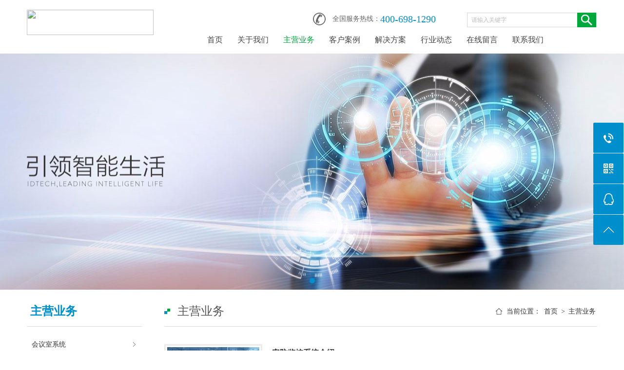

--- FILE ---
content_type: text/html; charset=utf-8
request_url: https://www.xczy06.com/index.php?m=home&c=Lists&a=index&tid=35
body_size: 4102
content:
<!DOCTYPE html PUBLIC "-//W3C//DTD XHTML 1.0 Transitional//EN" "http://www.w3.org/TR/xhtml1/DTD/xhtml1-transitional.dtd">
<html xmlns="http://www.w3.org/1999/xhtml">
<head>
<meta http-equiv="Content-Type" content="text/html; charset=utf-8" />
<meta name="renderer" content="webkit">
<meta http-equiv="X-UA-Compatible" content="IE=edge"/>
<title>主营业务_信诚众业(北京）智能科技有限公司</title>
<meta name="description" content="" />
<meta name="keywords" content="" />
<link href="/favicon.ico" rel="shortcut icon" type="image/x-icon" />
<meta name="viewport" content="width=1330">
<link href="/template/pc/skin/css/style.css" rel="stylesheet">
<link href="/template/pc/skin/css/common.css" rel="stylesheet">
<!--[if lte IE 8]>
<script src="/template/pc/skin/js/html5.js"  type="text/javascript"></script>
<![endif]-->
<!--[if lte IE 9]>
<link rel="stylesheet" href="/template/pc/skin/css/css.css"  />
<![endif]-->
<script src="/template/pc/skin/js/jquery.js"></script>
<script src="/template/pc/skin/js/jquery.superslide.2.1.1.js"></script>
<script src="/template/pc/skin/js/common.js"></script>
</head>
<body>
<!--页头开始-->
<header class="clearfix">
  <div class="header_right">
    <div class="h_top">
      <div class="h_phone"><i>全国服务热线：</i><em>400-698-1290</em> 
        
        <!--搜索栏开始-->
        <div class="h_search">
                  <form method="get" action="/index.php?m=home&c=Search&a=lists">
         <input type="hidden" name="m" value="home" /><input type="hidden" name="c" value="Search" /><input type="hidden" name="a" value="lists" />            <input type="text" name="keywords" value="请输入关键字" onfocus="if(this.value==defaultValue)this.value=''" onblur="if(this.value=='')this.value=defaultValue">
            <input type="submit" value="">
          </form>
                  </div>
        <!--搜索栏结束--> 
      </div>
    </div>
    
    <!--导航开始-->
    <ul id="nav">
      <li><a class="" href="https://www.xczy06.com/">首页</a></li>
            <li><a class="" href="/index.php?m=home&c=Lists&a=index&tid=1">关于我们</a>         <div class="common-nav2"> <i></i>
          <div class="common-nav2_in">             <div><a href="/index.php?m=home&c=Lists&a=index&tid=46">资质荣誉</a></div>
             </div>
        </div>
         </li>
            <li><a class="on" href="/index.php?m=home&c=Lists&a=index&tid=35">主营业务</a>         <div class="common-nav2"> <i></i>
          <div class="common-nav2_in">             <div><a href="/index.php?m=home&c=Lists&a=index&tid=39">会议室系统</a></div>
                        <div><a href="/index.php?m=home&c=Lists&a=index&tid=40">安全防范系统</a></div>
                        <div><a href="/index.php?m=home&c=Lists&a=index&tid=41">无线覆盖系统</a></div>
                        <div><a href="/index.php?m=home&c=Lists&a=index&tid=42">监控系统</a></div>
                        <div><a href="/index.php?m=home&c=Lists&a=index&tid=43">智能化弱电系统</a></div>
             </div>
        </div>
         </li>
            <li><a class="" href="/index.php?m=home&c=Lists&a=index&tid=36">客户案例</a>  </li>
            <li><a class="" href="/index.php?m=home&c=Lists&a=index&tid=38">解决方案</a>  </li>
            <li><a class="" href="/index.php?m=home&c=Lists&a=index&tid=44">行业动态</a>  </li>
            <li><a class="" href="/index.php?m=home&c=Lists&a=index&tid=6">在线留言</a>  </li>
            <li><a class="" href="/index.php?m=home&c=Lists&a=index&tid=37">联系我们</a>  </li>
          </ul>
    <!--导航结束--> 
  </div>
  <div class="logo"><a href="https://www.xczy06.com/" title="信诚众业(北京）智能科技有限公司"> <img src="" width="260px" height="52px"/></a></div>
</header>
<!--页头结束--> 

<!--幻灯片大图开始-->
<div class="banner1">
  <div id="slideBox" class="slideBox">
    <div class="bd">
      <ul>
                <li style="background: url(/public/upload/other/2018/06/14/b38fc6231079380de658a3e66b01bcaf.jpg) center center no-repeat;"><a href="https://www.xczy365.com"><img src="/template/pc/skin/images/no.gif"/></a></li>
              </ul>
    </div>
    <div class="hd">
      <ul>
                <li></li>
              </ul>
    </div>
    <a href="javascript:void(0)" class="prev"></a> <a href="javascript:void(0)" class="next"></a> </div>
  <script src="/template/pc/skin/js/banner.js"></script> 
</div>
<!--幻灯片大图结束-->
<div class="main"> <!--栏目分类开始-->
<div class="sidebar">
  <h4>主营业务</h4>
  <div class="sideMenu">     <h3 class=""><a href="/index.php?m=home&c=Lists&a=index&tid=39">会议室系统</a></h3>
        <h3 class=""><a href="/index.php?m=home&c=Lists&a=index&tid=40">安全防范系统</a></h3>
        <h3 class=""><a href="/index.php?m=home&c=Lists&a=index&tid=41">无线覆盖系统</a></h3>
        <h3 class=""><a href="/index.php?m=home&c=Lists&a=index&tid=42">监控系统</a></h3>
        <h3 class=""><a href="/index.php?m=home&c=Lists&a=index&tid=43">智能化弱电系统</a></h3>
     </div>
</div>
 
<!--栏目分类结束-->
  <div class="mainright">
    <div class="location"><span>当前位置： <a href='/' class='crumb'>首页</a> &gt; <a href='/index.php?m=home&c=Lists&a=index&tid=35'>主营业务</a></span><i>主营业务 </i></div>
    <!--图文列表开始-->
    <div class="list_tuwen">       <dl>
        <dt><a href="/index.php?m=home&c=View&a=index&aid=88" title="安防监控系统介绍"><img src="/uploads/allimg/20240711/2-240G1143216410.png" alt="安防监控系统介绍"></a></dt>
        <dd>
          <h5><span>2024-07-11</span><a href="/index.php?m=home&c=View&a=index&aid=88" title="安防监控系统介绍" >安防监控系统介绍</a></h5>
          <p>安防监控系统可以广泛应用于多个领域，‌包括但不限于商业领域、‌交通领域、‌教育领域、‌住宅小区、‌工业领域、‌企业安全、‌智能家居安防、‌住宅安全、‌商业安全、‌工业安全、‌交通安全、‌教育安全等。‌...</p>
          <a href="/index.php?m=home&c=View&a=index&aid=88" title="安防监控系统介绍"></a></dd>
      </dl>
            <dl>
        <dt><a href="/index.php?m=home&c=View&a=index&aid=86" title="无线覆盖简介"><img src="/uploads/allimg/20240711/2-240G11205113A.png" alt="无线覆盖简介"></a></dt>
        <dd>
          <h5><span>2024-07-11</span><a href="/index.php?m=home&c=View&a=index&aid=86" title="无线覆盖简介" >无线覆盖简介</a></h5>
          <p>无线覆盖是指通过无线技术（‌如Wi-Fi）‌实现的网络信号覆盖范围，‌确保用户能够在一定区域内无需物理线缆连接即可访问互联网或其他网络资源。‌无线覆盖的实现和效果受到多种因素的影响，‌包括无线路由器的...</p>
          <a href="/index.php?m=home&c=View&a=index&aid=86" title="无线覆盖简介"></a></dd>
      </dl>
            <dl>
        <dt><a href="/index.php?m=home&c=View&a=index&aid=85" title="智能化弱电系统简介"><img src="/uploads/allimg/20240710/2-240G01Q241928.jpg" alt="智能化弱电系统简介"></a></dt>
        <dd>
          <h5><span>2024-07-11</span><a href="/index.php?m=home&c=View&a=index&aid=85" title="智能化弱电系统简介" >智能化弱电系统简介</a></h5>
          <p>智能化弱电系统是一个综合性的系统，‌旨在通过集成多种子系统来提高建筑物的智能化水平，‌从而提供一个安全、‌高效、‌舒适、‌便利的建筑环境。‌这些系统包括但不限于综合布线系统、‌安防系统、‌楼宇自动化系...</p>
          <a href="/index.php?m=home&c=View&a=index&aid=85" title="智能化弱电系统简介"></a></dd>
      </dl>
            <dl>
        <dt><a href="/index.php?m=home&c=View&a=index&aid=84" title="门禁管理系统简介"><img src="/uploads/allimg/20240710/2-240G01G614646.jpeg" alt="门禁管理系统简介"></a></dt>
        <dd>
          <h5><span>2024-07-10</span><a href="/index.php?m=home&c=View&a=index&aid=84" title="门禁管理系统简介" >门禁管理系统简介</a></h5>
          <p>门禁管理系统可以控制人员的出入，还可以控制人员在楼内及敏感区域的行为并准确记录和统计管理数据的数字化出入控制系统。它主要解决了企事业单位、学校、社区、办公室等重要场所的安全问题。在楼门口、电梯等处安装...</p>
          <a href="/index.php?m=home&c=View&a=index&aid=84" title="门禁管理系统简介"></a></dd>
      </dl>
            <dl>
        <dt><a href="/index.php?m=home&c=View&a=index&aid=83" title="智能会议系统简介"><img src="/uploads/allimg/20240710/2-240G0155544X4.jpg" alt="智能会议系统简介"></a></dt>
        <dd>
          <h5><span>2024-07-10</span><a href="/index.php?m=home&c=View&a=index&aid=83" title="智能会议系统简介" >智能会议系统简介</a></h5>
          <p>智能会议系统是一个集成了现代信息技术和设备控制的综合性系统，‌旨在提高会议的效率和质量。‌它通过高质量的音频信号、‌高清晰度的视频动态画面及图像实物资料、‌准确无误的数据表达以及实用高效的控制系统，‌...</p>
          <a href="/index.php?m=home&c=View&a=index&aid=83" title="智能会议系统简介"></a></dd>
      </dl>
       
      
      <!--分页样式-->
      
      <div class="pglist"> <ul class="tcdPageCode"><li><a>首页</a></li> <li><a>上一页</a></li> <li><a class="hover">1</a></li><li><a href="/index.php?m=home&amp;c=Lists&amp;a=index&amp;tid=35&amp;page=2" data-ey_fc35fdc="html" data-tmp="1">2</a></li><li><a href="/index.php?m=home&amp;c=Lists&amp;a=index&amp;tid=35&amp;page=3" data-ey_fc35fdc="html" data-tmp="1">3</a></li> <li><a href="/index.php?m=home&amp;c=Lists&amp;a=index&amp;tid=35&amp;page=2" data-ey_fc35fdc="html" data-tmp="1">下一页</a></li> <li><a href="/index.php?m=home&amp;c=Lists&amp;a=index&amp;tid=35&amp;page=3" data-ey_fc35fdc="html" data-tmp="1">末页</a></li></ul></div>
    </div>
    <!--图文列表结束--> 
  </div>
</div>
<!--页尾开始-->
<div class="foot">
  <div class="fmain"> 
    <!--友情链接开始-->
    <div class="bottomnav"> <a href="https://www.xczy06.com/" >网站首页</a>  <a href="/index.php?m=home&c=Lists&a=index&tid=1">关于我们</a>  <a href="/index.php?m=home&c=Lists&a=index&tid=35">主营业务</a>  <a href="/index.php?m=home&c=Lists&a=index&tid=36">客户案例</a>  <a href="/index.php?m=home&c=Lists&a=index&tid=38">解决方案</a>  <a href="/index.php?m=home&c=Lists&a=index&tid=44">行业动态</a>  <a href="/index.php?m=home&c=Lists&a=index&tid=6">在线留言</a>  <a href="/index.php?m=home&c=Lists&a=index&tid=37">联系我们</a>  </div>
    <!--友情链接结束-->
    <div class="bootTxt">
      <div class="booleft">地址：北京市朝阳区外馆斜街3号北京交通宾馆四层　　电话：400-698-1290　　手机：13391888701 <br />
        Copyright © 2006-2024 信诚众业（北京）智能科技有限公司版权所有　　ICP备案编号：<a href="https://beian.miit.gov.cn/" rel="nofollow" target="_blank">京ICP备09096604-4号</a>　　</div>
      <!--分享代码-->
      <div class="share">
        <div class="bdsharebuttonbox"><a href="#" class="bds_more" data-cmd="more"></a><a href="#" class="bds_qzone" data-cmd="qzone" title="分享到QQ空间"></a><a href="#" class="bds_tsina" data-cmd="tsina" title="分享到新浪微博"></a><a href="#" class="bds_tqq" data-cmd="tqq" title="分享到腾讯微博"></a><a href="#" class="bds_renren" data-cmd="renren" title="分享到人人网"></a><a href="#" class="bds_weixin" data-cmd="weixin" title="分享到微信"></a></div>
        <script>
	window._bd_share_config = {
		share : [{
			"bdSize" : 16
		}],
	}
	with(document)0[(getElementsByTagName('head')[0]||body).appendChild(createElement('script')).src='http://bdimg.share.baidu.com/static/api/js/share.js?cdnversion='+~(-new Date()/36e5)];
</script> 
      </div>
      <!--分享代码--> 
    </div>
  </div>
</div>
<!--页尾结束--> 

<!--浮动工具开始-->
<div class="c-tools">
  <ul>
    <li class="tel-ico"><span>电话：400-698-1290<br>
      手机：13391888701</span></li>
    <li class="ewm-ico"><span class="ewmPic"> <img src="/public/upload/system/2018/06/14/7f9ad35fbe5ad5b8ccc024e1ea247fdd.jpg"/></span></li>
    <li class="qq-ico"><a href="http://wpa.qq.com/msgrd?v=3&amp;uin=&amp;site=qq&amp;menu=yes"><span>QQ：</span></a></li>
    <li class="top-ico"></li>
  </ul>
</div>
<!--浮动工具结束--> 
<script src="/template/pc/skin/js/search.js"></script> 
<!-- 应用插件标签 start --> 
  
<!-- 应用插件标签 end --> 
<!-- 网站第三方代码 start --> 
 
<!-- 网站第三方代码 end -->
</body>
</html>

--- FILE ---
content_type: text/css
request_url: https://www.xczy06.com/template/pc/skin/css/style.css
body_size: 4250
content:
/* eyoucms.com 易优CMS -- 好用,免费,安全 */
@charset "UTF-8";
* {
	margin: 0;
	padding: 0;
}
html {
	font-family: "Microsoft YaHei";
	-ms-text-size-adjust: 100%;
	-webkit-text-size-adjust: 100%;
}
body {
	color: #333;
	margin: 0 auto;
	font-size: 12px;
	line-height: 24px;
}
ol, ul, li {
	list-style: none;
}
img {
	border: none;
	vertical-align: top;
	max-width: 100%;
}
a {
	color: #333;
	text-decoration: none;
	outline: none;
	-webkit-transition: all 0.3s linear;
	transition: all 0.3s linear;
}
a:hover {
	color: #008fcd;
}
button, input, select, textarea {
	font-size: 100%;
	font-family: tahoma;
	margin: 0;
	outline: 0 none;
	vertical-align: baseline;
*vertical-align: middle;
	border: none;
}
/*去除ipad，iphone按钮的默认样式*/
input {
	-webkit-appearance: none;
	outline: none;
	border-radius: 0; /*去除input默认样式*/
}
input:focus, textarea:focus {
	outline: none;
}
input:focus {
	-webkit-tap-highlight-color: transparent;
	-webkit-user-modify: read-write-plaintext-only; /*去除高光样式*/
}
input[type="button"], input[type="submit"], input[type="reset"] {
	-webkit-appearance: none;
}
textarea {
	-webkit-appearance: none;
}
h1, h2, h3, h4, h5, h6 {
	font-weight: normal;
}
.clearfix:before, .clearfix:after {
	content: '';
	display: table;
}
.clearfix:after {
	clear: both;
}
.clearfix {
*zoom: 1;
}
.none {
	display: none;
}
em, i {
	font-style: normal;
}
b {
	font-weight: normal;
}
.header {
	background: #fff;
}
header {
	width: 1170px;
	height: 110px;
	margin: auto;
}
header .logo {
	float: left;
	margin: 20px 0 0;
}
header .logo p {
	color: #222;
	font-size: 14px;
	text-align: right;
	margin: 8px 0 7px;
	font-weight: bold;
}
header .header_right {
	float: right;
	width: 840px;
}
header .header_right .h_top {
	margin: 26px 0 0 0;
	float: right;
	height: 39px;
}
header .header_right .h_top .h_phone {
	background: url("../images/phone.png") no-repeat;
	padding-left: 40px;
	height: 26px;
	line-height: 26px;
}
header .header_right .h_top i {
	float: left;
	font-size: 14px;
	color: #666;
}
header .header_right .h_top em {
	float: left;
	color: #008fcd;
	font-size: 20px;
}
header .header_right .h_top em img {
	float: left;
}
header .header_right .h_top .h_search {
	float: left;
	margin-left: 64px;
	margin-right: 2px;
}
header .header_right .h_top .h_search input[type=text] {
	float: left;
	width: 207px;
	padding: 0 10px 0 8px;
	font-size: 12px;
	color: #bebdbd;
	border: 1px solid #d6d6d6;
	border-right: none;
	height: 28px;
	line-height: 28px;
	font-family: 'microsoft yahei';
}
header .header_right .h_top .h_search input[type=submit] {
	cursor: pointer;
	background: #00a83c url("../images/seatbtn.png") center center no-repeat;
	width: 39px;
	height: 30px;
}
header .header_right ul {
	float: right;
	margin: 5px 0 0 0;
	width: 815px;
}
header .header_right ul li {
	float: left;
	position: relative;
}
header .header_right ul a {
	position: relative;
	display: inline-block;
	margin: 0 15px;
	padding-bottom: 10px;
	font-size: 16px;
	color: #444;
}
header .header_right ul a:hover, header .header_right nav a.navaon {
	color: #008fcd;
}
header .header_right ul a:after, header .header_right nav a.navaon:after {
	-webkit-transition: all 0.3s linear;
	transition: all 0.3s linear;
	position: absolute;
	left: 50%;
	bottom: 0;
	margin-left: -10px;
	width: 0;
	height: 3px;
	background: #008fcd;
	content: '';
}
header .header_right ul a:hover:after, header .header_right nav a.navaon:after {
	width: 20px;
}
/*header */
.indexone {
	background: #f4f4f4;
	padding: 51px 0;
}
.indexone ul {
	width: 1170px;
	margin: 52px auto 0;
}
.indexone ul li {
	position: relative;
	float: left;
	width: 246px;
	height: 260px;
	margin-left: 62px;
	background: #fff;
}
.indexone ul li a.img {
	display: inline-block;
	overflow: hidden;
	width: 246px;
	height: 172px;
}
.indexone ul li a img {
	width: 100%;
	height: 100%;
	-webkit-transition: all 0.3s linear;
	transition: all 0.3s linear;
}
.indexone ul li span {
	display: block;
	width: 100%;
	text-align: center;
}
.indexone ul li span i {
	display: block;
	overflow: hidden;
	white-space: nowrap;
	text-overflow: ellipsis;
	width: 100%;
	line-height: 26px;
	margin-top: 5px;
	font-size: 18px;
}
.indexone ul li span em {
	display: block;
	overflow: hidden;
	color: #999;
	height: 48px;
	line-height: 23px;
	text-align: left;
	padding: 0 10px;
}
.indexone ul li:hover img {
	-webkit-transform: scale(1.05);
	-moz-transform: scale(1.05);
	-ms-transform: scale(1.05);
	-o-transform: scale(1.05);
	transform: scale(1.05);
}
.indexone ul li:after {
	-webkit-transition: all 0.3s linear;
	transition: all 0.3s linear;
	position: absolute;
	bottom: 0;
	left: 0;
	height: 2px;
	background: #008fcd;
	width: 0;
	content: '';
}
.indexone ul li:hover:after {
	width: 100%;
}
.indexone ul li:first-child {
	margin-left: 0;
}
.tit {
	width: 1170px;
	margin: auto;
	height: 65px;
}
.tit a {
	display: block;
}
.tit .proname {
	margin: 0 auto;
	text-align: center;
	color: #333;
	font-size: 32px;
	line-height: 32px;
	font-family: "Microsoft Yahei";
	font-weight: 300;
}
.tit .prona {
	background: url(../images/tit1.png) center center repeat-x;
	text-align: center;
	margin-top: 10px;
}
.tit .prona span {
	text-transform: uppercase;
	display: inline-block;
	text-align: center;
	font-family: "Microsoft YaHei";
	font-size: 20px;
	color: #333;
	line-height: 20px;
}
.titi {
	width: 1170px;
	margin: auto;
	height: 65px;
}
.titi a {
	display: block;
}
.titi .proname {
	margin: 0 auto;
	text-align: center;
	color: #fff;
	font-size: 32px;
	line-height: 32px;
	font-family: "Microsoft Yahei";
	font-weight: 300;
}
.titi .prona {
	/*background: url(../images/tit2.png) center center repeat-x;*/
	text-align: center;
	margin-top: 10px;
}
.titi .prona span {
	text-transform: uppercase;
	display: inline-block;
	text-align: center;
	font-family: "Microsoft YaHei";
	font-size: 20px;
	color: #fff;
	line-height: 20px;
}
/*indexone*/
.indextwo {
	margin: 51px auto;
}
.indextwobox {
	width: 1170px;
	margin: 24px auto;
	background: url("../images/dq.png") center 18px no-repeat;
}
.indextwobox dl {
	float: left;
	width: 382px;
	margin-top: 41px;
}
.indextwobox dl dt {
	float: left;
	width: 141px;
	height: 106px;
	margin-right: 20px;
	border: 1px solid #d6d6d6;
	background: #fff;
	-webkit-transition: all ease-in-out .3s;
	transition: all ease-in-out .3s;
	-ms-transition: all ease-in-out .3s;
	transition: all ease-in-out .3s;
}
.indextwobox dl dt img {
	width: 139px;
	height: 104px;
	margin: 1px;
}
.indextwobox dl:hover dt {
	border: 1px solid #82c8e6;
}
.indextwobox dl dd h5 a {
	display: block;
	overflow: hidden;
	white-space: nowrap;
	text-overflow: ellipsis;
	margin-top: 5px;
	font-size: 16px;
	height: 26px;
	line-height: 26px;
}
.indextwobox dl dd em {
	display: block;
	overflow: hidden;
	white-space: nowrap;
	text-overflow: ellipsis;
	color: #999;
	text-transform: uppercase;
	height: 26px;
	line-height: 26px;
}
.indextwobox dl dd p {
	overflow: hidden;
	height: 48px;
	color: #666;
	line-height: 24px;
}
.twomore {
	float: left;
	width: 100%;
	padding: 32px 0 0 0;
	text-align: center;
}
.twomore a {
	display: inline-block;
	background: url("../images/twomorebg.png") 0 0 no-repeat;
	width: 136px;
	height: 35px;
	line-height: 35px;
	color: #fff;
}
.twomore a:hover {
	background: url("../images/twomorebg2.png");
	-webkit-transform: translateY(-5px);
	-moz-transform: translateY(-5px);
	-ms-transform: translateY(-5px);
	-o-transform: translateY(-5px);
	transform: translateY(-5px);
}
/*indextwo*/
.indexthree {
	background: url("../images/threebg.png") center top no-repeat;
	padding-top: 51px;
}
.slideGroup {
	width: 1326px;
	margin: 22px auto;
	padding-bottom: 11px;
}
.slideGroup .parHd {
	height: 30px;
	line-height: 30px;
}
.slideGroup .parHd ul {
	float: left;
	height: 30px;
	width: 100%;
	text-align: center;
	color: #fff;
}
.slideGroup .parHd ul li {
	display: inline-block;
	height: 30px;
	margin: 0 7.5px;
	cursor: pointer;
	font-size: 14px;
	padding: 0 10px;
	border-radius: 50px;
	-webkit-border-radius: 50px;
}
.slideGroup .parHd ul li.on {
	background: #008fcd;
}
.slideGroup .slideBox {
	overflow: hidden;
	zoom: 1;
	width: 1270px;
	height: 240px;
	padding: 45px 0 10px 56px;
	position: relative;
}
.slideGroup .sPrev, .slideGroup .sNext {
	position: absolute;
	left: 13px;
	top: 50%;
	margin-top: -25px;
	display: block;
	width: 27px;
	height: 51px;
	background: url(../images/icoleft.png) no-repeat;
}
.slideGroup .sPrev:hover {
	background-position: -27px 0;
}
.slideGroup .sNext:hover {
	background-position: -27px 0;
}
.slideGroup .sNext {
	left: auto;
	right: 7px;
	background: url(../images/icoright.png) no-repeat;
}
.slideGroup .parBd ul {
	overflow: hidden;
	zoom: 1;
}
.slideGroup .parBd ul li {
	position: relative;
	width: 259px;
	height: 240px;
	margin: 0 22.5px;
	float: left;
	_display: inline;
	overflow: hidden;
	text-align: center;
}
.slideGroup .parBd ul li:after {
	position: absolute;
	bottom: 0;
	left: 0;
	width: 0;
	background: #fff;
	height: 2px;
	-webkit-transition: all 0.3s linear;
	transition: all 0.3s linear;
	content: '';
}
.slideGroup .parBd ul li:hover:after {
	width: 100%;
}
.slideGroup .parBd ul li .pic {
	overflow: hidden;
	text-align: center;
	width: 259px;
	height: 194px;
}
.slideGroup .parBd ul li .pic:hover img {
	-webkit-transform: scale(1.05);
	-moz-transform: scale(1.05);
	-ms-transform: scale(1.05);
	-o-transform: scale(1.05);
	transform: scale(1.05);
}
.slideGroup .parBd ul li .pic img {
	-webkit-transition: all 0.3s linear;
	transition: all 0.3s linear;
	width: 259px;
	height: 194px;
	display: block;
}
.slideGroup .parBd ul li .title {
	line-height: 46px;
	overflow: hidden;
	white-space: nowrap;
	text-overflow: ellipsis;
	color: #fff;
}
.slideGroup .parBd ul li .title a {
	color: #fff;
	font-size: 14px;
}
/*indexthree*/
.indexfour {
	margin: 48px 0 41px;
}
.indexfourbox {
	width: 1216px;
	margin: 58px auto 0;
}
.indexfourbox .parHd {
	height: 30px;
}
.indexfourbox .parHd ul {
	margin: auto;
	width: 105px;
	height: 23px;
	border: 1px solid #d8d7d7;
	text-align: center;
}
.indexfourbox .parHd ul li {
	display: inline-block;
	width: 11px;
	height: 11px;
	margin: 6px 5px 0 5px;
	cursor: pointer;
	background: url("../images/newsh.png");
}
.indexfourbox .parHd ul li.on {
	background: url("../images/newsl.png");
}
.indexfourbox .slideBox {
	overflow: hidden;
	zoom: 1;
	position: relative;
	height: 176px;
}
.indexfourbox .parBd dl {
	float: left;
	width: 562px;
	margin: 0 23px;
	overflow: hidden;
	zoom: 1;
}
.indexfourbox .parBd dl:hover dt img {
	-webkit-transform: scale(1.05);
	-moz-transform: scale(1.05);
	-ms-transform: scale(1.05);
	-o-transform: scale(1.05);
	transform: scale(1.05);
}
.indexfourbox .parBd dl dt {
	overflow: hidden;
	float: left;
	overflow: hidden;
	margin-right: 25px;
	width: 177px;
	height: 133px;
	text-align: center;
}
.indexfourbox .parBd dl dt img {
	width: 100%;
	height: 100%;
	-webkit-transition: all 0.3s linear;
	transition: all 0.3s linear;
}
.indexfourbox .parBd dl dd > a {
	display: block;
	overflow: hidden;
	white-space: nowrap;
	text-overflow: ellipsis;
	font-size: 14px;
	font-weight: bold;
}
.indexfourbox .parBd dl dd p {
	margin-top: 7px;
	height: 48px;
	overflow: hidden;
	color: #666;
}
.indexfourbox .parBd dl dd span {
	display: block;
	width: 100%;
	margin-top: 15px;
	color: #666;
}
.indexfourbox .parBd dl dd span a {
	float: right;
	display: inline-block;
	width: 80px;
	height: 25px;
	background: url("../images/more.png") 0 0 no-repeat;
}
.indexfourbox .parBd dl dd span a:hover {
	background: url("../images/more2.png") 0 0 no-repeat;
	-webkit-transform: translateY(-5px);
	-moz-transform: translateY(-5px);
	-ms-transform: translateY(-5px);
	-o-transform: translateY(-5px);
	transform: translateY(-5px);
}
.indexfourbox .parBd dl dd span i {
	font-size: 18px;
}
/*indexfour*/
.indexfive {
	background: #f4f4f4;
	padding: 53px 0 44px;
}
.indexfive ul {
	width: 1210px;
	margin: auto;
	padding: 35px 0 0 0;
}
.indexfive ul li {
	float: left;
	margin: 0 20px;
	width: 565px;
	background: url("../images/fivebg.png") left center no-repeat;
	height: 51px;
	line-height: 51px;
	border-bottom: 1px solid #c9c9c9;
}
.indexfive ul li a {
	padding-left: 20px;
	font-size: 14px;
	color: #666;
}
.indexfive ul li span {
	float: right;
	font-size: 14px;
	color: #666;
	font-weight: normal;
}
.indexfive ul li:hover {
	background: url("../images/fivebg2.png") left center no-repeat;
}
.indexfive ul li:hover a {
	color: #008fcd;
}
.indexfive .fivemore {
	padding-top: 39px;
}
/*indexfive*/
.indexsix {
	padding: 48px 0 38px 0;
}
.indexsix dl {
	width: 1170px;
	margin: 41px auto 0;
	padding-bottom: 58px;
	background: url("../images/aboubg.png") center top no-repeat;
	border-bottom: 1px solid #d1d1d1;
}
.indexsix dl dt {
	float: left;
	padding: 11px 0 0 11px;
}
.indexsix dl dd {
	float: left;
	margin-left: 90px;
	width: 720px;
	line-height: 28px;
	color: #666;
	font-size: 16px;
}
.indexsix dl dd .moreabout {
	display: inline-block;
	float: right;
	margin-top: 17px;
	background: url("../images/twomorebg.png");
	width: 136px;
	height: 35px;
	text-align: center;
	line-height: 35px;
	color: #fff;
}
.indexsix dl dd .moreabout:hover {
	-webkit-transform: translateY(-5px);
	-moz-transform: translateY(-5px);
	-ms-transform: translateY(-5px);
	-o-transform: translateY(-5px);
	transform: translateY(-5px);
}
.indexsix dl dd .moreabout:hover {
	background: url("../images/twomorebg2.png");
}
.indexsix dl dd > div {
	height: 200px;
	overflow: hidden;
}
/*indexsix*/
.indexseven {
	width: 1170px;
	margin: 0 auto 40px;
	font-size: 14px;
	color: #666;
}
.indexseven h4 {
	float: left;
}
.indexseven h4 img {
	margin: 4.5px 5px 0 4.5px;
}
.indexseven a {
	float: left;
	display: inline-block;
	margin: 0 20px;
	color: #666;
}
.indexseven a:hover {
	color: #008fcd;
}
/* foot*/
.footclear {
	width: 100%;
	clear: both;
	margin: 0 0 0px 0;
	height: 0px;
	font-size: 0;
	overflow: hidden;
}
.foot {
	width: 100%;
	min-width: 1004px;
	color: #fff;
	padding-bottom: 30px;
	overflow: hidden;
	background: #404040;
}
.fmain {
	width: 1040px;
	margin: 0 auto;
}
.bottomnav {
	text-align: center;
	padding: 30px 0 0 0;
}
.bottomnav a {
	height: 30px;
	overflow: hidden;
	display: inline-block;
	width: 100px;
	font-size: 14px;
	line-height: 30px;
	margin: 0 6px 0 6px;
	_display: inline;
	_zoom: 1;
}
.bootTxt {
	color: #bac5d9;
	margin: 0 auto;
	width: 1000px;
	padding-top: 25px;
	line-height: 30px;
	background: url(../images/indexline.gif) left top repeat-x;
	overflow: hidden;
}
.booleft {
	float: left;
	width: 700px;
	color: #b7b6b6;
	font-size: 12px;
	padding: 0 0 0 30px;
}
.foot a {
	color: #b7b6b6;
}
.booleft a {
	color: #b7b6b6;
}
.share {
	margin-top: 30px;
	float: right;
	width: 150px;
	padding: 0 0 0 0px;
}
/*footer*/
.banner_n {
	height: 262px;
	width: 100%;
}
.sideMenu h3 {
	height: 50px;
	line-height: 50px;
	padding-left: 10px;
	border-top: 1px solid #d8d8d8;
	cursor: pointer;
	font: normal 14px/50px;
	background: url("../images/sidebarbai.jpg") center center no-repeat;
	-webkit-transition: all 0.3s linear;
	transition: all 0.3s linear;
}
.sideMenu h3 a {
	display: block;
}
.sideMenu h3:first-child {
	border-top: none;
}
.sideMenu ul {
	padding: 0 10px;
	color: #999;
	display: none; /* 默认都隐藏 */
}
.sideMenu ul.proTwo {
	display: block;
}
.sideMenu ul li {
	background: url("../images/left_n.jpg") left center no-repeat;
	padding-left: 18px;
}
.sideMenu ul li a {
	display: inline-block;
	line-height: 30px;
}
.sideMenu ul li a:hover {
	color: #00a83c;
	font-weight: bold;
}
.sideMenu ul li .on {
	color: #00a83c;
	font-weight: bold;
}
.sideMenu h3.on, .sideMenu h3:hover {
	background: url("../images/sidebarlv.jpg") left center no-repeat;
	color: #fff;
	font-weight: bold;
	padding-left: 30px;
}
.sideMenu h3.on a, .sideMenu h3:hover a {
	color: #fff;
}
.main {
	width: 1170px;
	margin: 14px auto;
	overflow: hidden;
}
.sidebar {
	width: 236px;
	float: left;
	border-bottom: 1px solid #e3e3e3;
}
.sidebar > h4 {
	height: 61px;
	line-height: 61px;
	margin-bottom: 11px;
	padding-left: 7px;
	border-bottom: 1px solid #d8d8d8;
	font-size: 24px;
	color: #008fcd;
	font-weight: bold;
}
.sideMenu ul li:first-child {
	margin-top: 10px;
}
/*leftnav*/
.mainright {
	float: right;
	width: 888px;
	min-height: 600px;
}
.location {
	height: 61px;
	line-height: 61px;
	border-bottom: 1px solid #dadada;
	background: url("../images/ico.jpg") left center no-repeat;
	padding-left: 27px;
}
.location i {
	color: #555;
	font-size: 24px;
}
.location span {
	float: right;
	background: url("../images/fz.jpg") left center no-repeat;
	padding-left: 22px;
	font-size: 14px;
}
.location span a {
	margin: 0 3px;
}
.about {
	min-height: 500px;
	margin-top: 35px;
	padding-bottom: 75px;
	line-height: 30px;
	font-size: 14px;
	color: #666;
}
.photo ul {
	float: left;
	width: 100%;
	min-height: 500px;
}
.photo ul li {
	width: 271px;
	float: left;
	margin-left: 36px;
	margin-top: 40px;
}
.photo ul li a {
	display: block;
	overflow: hidden;
	width: 100%;
	height: 204px;
	position: relative;
}
.photo ul li a span {
	position: absolute;
	left: 0;
	bottom: 0;
	display: inline-block;
	width: 100%;
	line-height: 44px;
	height: 44px;
	background: url("../images/huibg.png");
	color: #fff;
	text-align: center;
	overflow: hidden;
	-ms-text-overflow: ellipsis;
	text-overflow: ellipsis;
	white-space: nowrap;
	font-size: 14px;
	font-weight: bold;
}
.photo ul li a:hover img {
	-webkit-transform: scale(1.05);
	-moz-transform: scale(1.05);
	-ms-transform: scale(1.05);
	-o-transform: scale(1.05);
	transform: scale(1.05);
}
.photo ul li img {
	width: 271px;
	height: 204px;
	-webkit-transition: all 0.3s linear;
	transition: all 0.3s linear;
}
.photo ul li p {
	width: 251px;
	height: 60px;
	overflow: hidden;
	line-height: 20px;
	padding: 10px 9px;
	background: #f5f5f4;
	border: 1px solid #d1d1d1;
	color: #666;
}
.photo ul li p a {
	color: #666;
}
.photo ul li p a:hover {
	color: #008fcd;
}
/*photo*/
.news {
	margin-top: 17px;
}
.news ul li {
	height: 50px;
	border-bottom: 1px solid #d1d1d1;
	line-height: 50px;
	font-size: 14px;
}
.news ul li span {
	float: right;
	color: #666;
}
.news ul li a {
	display: inline-block;
	padding-left: 23px;
	background: url("../images/fivebg.png") 4px center no-repeat;
	color: #666;
}
.news ul li a:hover {
	color: #077fba;
	background: url("../images/fivebg2.png") 4px center no-repeat;
}
.down {
	margin-top: 17px;
}
.down ul li {
	height: 50px;
	border-bottom: 1px solid #d1d1d1;
	line-height: 50px;
	font-size: 14px;
}
.down ul li span {
	float: right;
	color: #666;
}
.down ul li span a {
	background: none;
	padding-right: 23px;
}
.down ul li a {
	display: inline-block;
	padding-left: 23px;
	background: url("../images/fivebg.png") 4px center no-repeat;
	color: #666;
}
.down ul li a:hover {
	color: #077fba;
	background: url("../images/fivebg2.png") 4px center no-repeat;
}
/*news*/
.list_tuwen {
	margin-top: 7px;
}
.list_tuwen dl {
	width: 100%;
	float: left;
	border-bottom: 1px dashed #afafaf;
	padding-bottom: 26px;
	margin-top: 29px;
}
.list_tuwen dl dt {
	overflow: hidden;
	float: left;
	margin-right: 20px;
	width: 189px;
	height: 142px;
	padding: 3px;
	border: 3px solid #ebebeb;
	-webkit-transition: all 0.3s linear;
	transition: all 0.3s linear;
}
.list_tuwen dl dt img {
	width: 100%;
	height: 100%;
	-webkit-transition: all 0.3s linear;
	transition: all 0.3s linear;
}
.list_tuwen dl dt:hover img {
	-webkit-transform: scale(1.05);
	-moz-transform: scale(1.05);
	-ms-transform: scale(1.05);
	-o-transform: scale(1.05);
	transform: scale(1.05);
}
.list_tuwen dl dt:hover {
	border-color: #008fcd;
}
.list_tuwen dl dd {
	float: left;
	width: 666px;
}
.list_tuwen dl dd h5 {
	height: 36px;
	line-height: 36px;
	padding-bottom: 7px;
	border-bottom: 1px solid #d6d6d6;
}
.list_tuwen dl dd h5 a {
	display: inline-block;
	float: left;
	width: 555px;
	overflow: hidden;
	white-space: nowrap;
	text-overflow: ellipsis;
	color: #333;
	font-size: 16px;
	font-weight: bold;
}
.list_tuwen dl dd h5 span {
	float: right;
	color: #888;
}
.list_tuwen dl dd h5:hover a {
	color: #008fcd;
}
.list_tuwen dl dd p {
	overflow: hidden;
	height: 48px;
	margin-top: 15px;
	line-height: 24px;
	color: #666;
}
.list_tuwen dl dd > a {
	float: right;
	display: inline-block;
	margin-top: 16px;
	width: 80px;
	height: 25px;
	background: url("../images/more.png") no-repeat;
}
.list_tuwen dl dd > a:hover {
	-webkit-transform: translateY(-5px);
	-moz-transform: translateY(-5px);
	-ms-transform: translateY(-5px);
	-o-transform: translateY(-5px);
	transform: translateY(-5px);
	background: url("../images/more2.png") no-repeat;
}
/*tuwen*/
.final_page {
	width: 90%;
	margin: 50px auto;
}
.final_page .art_title {
	margin-bottom: 30px;
	text-align: center;
	border-bottom: 1px #ddd dotted;
}
.final_page .art_title h3 {
	font-size: 17px;
	color: #008fcd;
	font-weight: bold;
}
.final_page .art_title .info {
	margin-top: 15px;
	margin-bottom: 20px;
	font-size: 12px;
	color: #aaa;
}
.final_page .art_title .info span {
	display: inline-block;
	margin: 0 10px;
}
.final_page p {
	margin-bottom: 15px;
	line-height: 24px;
}
.final_page center {
	margin: 10px auto;
}
.final_page img {
	display: block;
	margin: 0 auto;
	max-width: 100%;
}
.page_f {
	width: 100%;
	float: left;
	padding-bottom: 30px;
	margin-top: 35px;
}
.page_f p {
	width: 100%;
	line-height: 30px;
	font-size: 14px;
	margin-bottom: 0;
	overflow: hidden;
}
.page_f p a {
	font-weight: bold;
}
.back {
	font: 14px/39px "Microsoft Yahei";
	color: #fff;
	background: #008fcd;
	width: 138px;
	margin: 20px auto;
	margin-bottom: 0;
	border-radius: 4px;
	display: block;
	text-align: center;
}
.back:hover {
	background: #01a83e;
	color: #fff;
}
.go_top {
	position: fixed;
	bottom: 50px;
	right: 30px;
	cursor: pointer;
	width: 66px;
	height: 66px;
	background: url('../images/go_top.png');
}
.clearfix li a:hover, .clearfix li .on {
	color: #00a83c;
}


--- FILE ---
content_type: text/css
request_url: https://www.xczy06.com/template/pc/skin/css/common.css
body_size: 2372
content:
/* eyoucms.com 易优CMS -- 好用,免费,安全 */
@charset "utf-8";
/* 全局 */
* {
	transition: background-color ease .3s;
	-moz-transition: background-color ease .3s;
	-webkit-transition: background-color ease .3s;
	-o-transition: background-color ease .3s
}
html {
	webkit-text-size-adjust: none;
	-webkit-text-size-adjust: none;
	text-align: justify;
	text-justify: inter-ideograph;
}
a {
	text-decoration: none;
	outline: 0;
	-webkit-transition: all .3s ease-in-out 0s;
	-moz-transition: all .3s ease-in-out 0s;
	transition: all .3s ease-in-out 0s
}
/* 基础 */
* {
	-webkit-tap-highlight-color: rgba(255,255,255,0);
	-webkit-touch-callout: none;
	margin: 0
}
::-webkit-scrollbar {
width:4px;
height:4px
}
::-webkit-scrollbar-track {
-webkit-box-shadow:inset 0 0 5px rgba(0,0,0,0.2);
border-radius:0;
background:rgba(0,0,0,0.1)
}
::-webkit-scrollbar-thumb {
border-radius:5px;
-webkit-box-shadow:inset 0 0 5px rgba(0,0,0,0.2);
background:rgba(0,0,0,0.2)
}
::-webkit-scrollbar-thumb:hover {
border-radius:5px;
-webkit-box-shadow:inset 0 0 5px rgba(0,0,0,0.2);
background:rgba(0,0,0,0.4)
}
input, textarea {
	-webkit-user-select: text
}
/*分页样式*/
.pglist {
	padding: 45px 0 38px 0;
	float: left;
	width: 100%;
	line-height: 34px;
	text-align: center;
}
.pglist a {
	color: #333;
	padding: 0 10px;
	margin: 0 5px;
font-/weight: bold;
	background: #fff;
	border: 1px solid #d5d5d5;
}
.pglist * {
	display: inline-block;
	_zoom: 1;
	_display: inline;
	vertical-align: middle;
	line-height: 28px;
	height: 28px;
	padding-bottom: 1px;
	border-radius: 2px;
	-webkit-border-radius: 2px;
}
.pglist .hover {
	display: inline-block;
	color: #fff;
	background: #008fcd;
}
.pglist a:hover {
	display: inline-block;
	color: #fff;
	background: #008fcd;
}
/*返回首页*/
#tip {
	padding-top: 30px;
}
#tip b {
	color: #008fcd;
	font-weight: bold;
}
/* 评论 */
.c-proBox h3 {
	border-radius: 2px;
	-webkit-border-radius: 2px;
	font-weight: 400;
	height: 36px;
	line-height: 36px;
	background: #008fcd;
	color: #ffffff;
	padding: 5px 10px;
	margin: 10px 0;
}
.c-comment li {
	border-radius: 2px;
	-webkit-border-radius: 2px;
	line-height: normal;
	margin-bottom: 10px;
	padding: 0 15px;
	border: 1px solid #ddd;
	background: #ffffff;
}
.c-comment li p {
	padding: 15px 0;
	border-top: 1px dashed #ddd;
}
.c-comment li p span {
	float: right;
}
.c-comment li p.on {
	border-top: 0;
}
.c-comment li p.admin {
	color: #008fcd;
}
.c-more {
	text-align: center;
	line-height: normal;
}
.c-more a {
	transition: all 0.3s;
	-webkit-transition: all 0.3s;
	border-radius: 2px;
	-webkit-border-radius: 2px;
	display: block;
	background: #008fcd;
	color: #ffffff;
	padding: 13px 0;
}
.c-more a:hover {
	background: #00a83c;
}
/* 留言 */
.c-book ul li {
	position: relative;
	margin-top: 10px;
}
.c-book ul li em {
	float: left;
	text-align: right;
	margin-right: 10px;
	width: 150px;
	font-style: normal;
}
.c-book ul li textarea, .c-book ul li input, .c-book ul li select {
	transition: all 0.3s;
	-webkit-transition: all 0.3s;
	border-radius: 2px;
	-webkit-border-radius: 2px;
	padding: 6px;
	border: 1px solid #ddd;
	font-family: 'Microsoft Yahei';
	box-shadow: 0px 0px 5px #e3e3e3 inset;
}
.c-book ul li textarea:hover, .c-book ul li input:hover, .c-book ul li select:hover, .c-book ul li textarea:focus, .c-book ul li input:focus, .c-book ul li select:focus {
	border-color: #008fcd;
	box-shadow: 0px 0px 5px #008fcd inset;
}
.c-book ul li textarea {
	width: 360px;
	height: 150px;
	overflow-y: hidden;
}
.c-book ul li img {
	position: absolute;
	cursor: pointer;
	top: 4px;
	margin-left: 5px;
}
.c-book ul li.bnt {
	margin-left: 150px;
}
.c-book ul li.bnt input {
	transition: all 0.3s;
	-webkit-transition: all 0.3s;
	cursor: pointer;
	width: 120px;
	margin-left: 10px;
	border-color: #008fcd;
	background: #008fcd;
	color: #ffffff;
	box-shadow: none;
}
.c-book ul li.bnt input:hover {
	border-color: #00a83c;
	background: #00a83c;
	box-shadow: none;
}
.c-cb, .c-cbli li {
	zoom: 1;
}
/*---------------banner-----------------*/
.banner1 {
	width: 100%;
	height: 485px;
	position: relative;
	overflow: hidden;
	z-index: 1;
}
.banner2 {
	width: 100%;
	height: 260px;
	position: relative;
	overflow: hidden;
	z-index: 1;
}
/* 幻灯切换 */
.banner1 .slideBox {
	display: block;
	width: 1600px;
	height: 485px;
	overflow: hidden;
	position: absolute;
	left: 50%;
	margin-left: -800px;
}
.banner1 .slideBox .bd img {
	display: block;
	margin: 0 auto;
	height: 485px;
}
.banner1 .slideBox .prev {
	display: none;
	position: absolute;
	padding: 0;
	left: 50%;
	margin-left: -595px;
	top: 58%;
	margin-top: -73px;
	width: 38px;
	height: 73px;
	background: url(../images/next_bg_09.png) no-repeat left center;
	background-position: 0 0;
}
.banner1 .slideBox .next {
	display: none;
	position: absolute;
	padding: 0;
	right: 50%;
	margin-right: -595px;
	top: 58%;
	margin-top: -73px;
	width: 38px;
	height: 73px;
	background: url(../images/next_bg_09.png) no-repeat left center;
	background-position: right center;
}
.banner1 .slideBox .hd {
	overflow: hidden;
	position: absolute;
	right: 0;
	bottom: 13px;
	z-index: 1;
	width: 100%;
	text-align: center;
}
.banner1 .slideBox .hd ul {
	overflow: hidden;
	zoom: 1;
	width: 100%;
	text-align: center;
}
.banner1 .slideBox .hd ul li {
	display: inline-block;
	margin: 0 5px;
	width: 11px;
	height: 11px;
	background: #fff;
	cursor: pointer;
	border-radius: 100%;
}
.banner1 .slideBox .hd ul li.on {
	background: #008fcd;
}
/* 幻灯切换 */
.banner2 .slideBox2 {
	display: block;
	width: 1600px;
	height: 260px;
	overflow: hidden;
	position: absolute;
	left: 50%;
	margin-left: -800px;
}
.banner2 .slideBox2 .bd img {
	display: block;
	margin: 0 auto;
	height: 260px;
}
.banner2 .slideBox2 .prev {
	display: none;
	position: absolute;
	padding: 0;
	left: 50%;
	margin-left: -595px;
	top: 64%;
	margin-top: -73px;
	width: 38px;
	height: 73px;
	background: url(../images/next_bg_09.png) no-repeat left center;
	background-position: 0 0;
}
.banner2 .slideBox2 .next {
	display: none;
	position: absolute;
	padding: 0;
	right: 50%;
	margin-right: -595px;
	top: 64%;
	margin-top: -73px;
	width: 38px;
	height: 73px;
	background: url(../images/next_bg_09.png) no-repeat left center;
	background-position: right center;
}
.banner2 .slideBox2 .hd {
	overflow: hidden;
	position: absolute;
	right: 0;
	bottom: 13px;
	z-index: 1;
	width: 100%;
	text-align: center;
}
.banner2 .slideBox2 .hd ul {
	overflow: hidden;
	zoom: 1;
	width: 100%;
	text-align: center;
}
.banner2 .slideBox2 .hd ul li {
	display: inline-block;
	margin: 0 5px;
	width: 11px;
	height: 11px;
	background: #fff;
	cursor: pointer;
	border-radius: 100%;
}
.banner2 .slideBox2 .hd ul li.on {
	background: #008fcd;
}
/* 下拉菜单 */
.common-nav2 {
	display: none;
	position: absolute;
	z-index: 9999;
	text-align: center;
	top: 30px;
	right: -10px;
	padding-top: 10px;
	width: 110px;
}
.common-nav2_in {
	background: #008fcd;
	width: 100%;
}
.common-nav2 div {
	font-size: 12px!important;
	text-align: center;
	border-bottom: 1px dashed #007db3;
}
.common-nav2 div:last-child {
	font-size: 12px!important;
	text-align: center;
	border-bottom: 0;
}
.common-nav2 i {
	width: 0;
	height: 0;
	position: absolute;
	top: 5px;
	left: 50%;
	margin-left: -7px;
	border-left: 5px solid transparent;
	border-right: 5px solid transparent;
	border-bottom: 5px solid #008fcd;
}
.common-nav2 div a {
	font-size: 12px!important;
	display: block!important;
	line-height: 35px;
	text-align: center;
	margin: 0!important;
	padding-bottom: 0!important;
	color: #fff!important;
}
.common-nav2 div a:hover {
	background: #00a83c!important;
	color: #fff!important;
}
.common-nav2 div a:after {
	display: none;
}
/* 浮动工具 */
.c-tools {
	position: fixed;
	z-index: 9999;
	text-align: center;
	right: 0;
	bottom: 50%;
	margin-bottom: -144px;
}
.c-tools ul li {
	transition: all 0.3s;
	-webkit-transition: all 0.3s;
	border-radius: 2px;
	-webkit-border-radius: 2px;
	cursor: pointer;
	position: relative;
	width: 62px;
	height: 62px;
	margin: 1px;
	background: #008fcd url(../images/tools-ico.png) no-repeat;
}
.c-tools ul li:hover {
	background-color: #00a83c;
}
.c-tools ul li span {
	transition: all 0.3s;
	-webkit-transition: all 0.3s;
	border-radius: 2px;
	-webkit-border-radius: 2px;
	display: none;
	position: absolute;
	right: 63px;
	width: 135px;
	line-height: 62px;
	padding: 0 10px;
	background: #00a83c;
	color: #ffffff;
}
.c-tools ul li .ewmPic {
	width: 168px;
}
.c-tools ul li .ewmPic img {
	display: block;
	margin-top: 10px;
	padding-bottom: 10px;
	width: 168px;
	height: 168px;
}
.c-tools ul .tel-ico {
	background-position: center -22px;
}
.c-tools ul .tel-ico span {
	line-height: 31px;
}
.c-tools ul .ewm-ico {
	background-position: center 21px;
}
.c-tools ul .qq-ico {
	background-position: center -69px;
}
.c-tools ul .top-ico {
	background-position: center -115px;
}
/* product view 产品内页 */
.view_imgs {
	width: 555px;
	height: 500px;
	margin: 20px auto;
	position: relative;
	background: #f7f7f7;
}
.view_imgs .btn {
	position: absolute;
	width: 15px;
	height: 70px;
	top: 422px;
	cursor: pointer;
	z-index: 99;
	font-size: 50px;
	font-weight: bold;
}
.view_imgs .prev {
	left: 0;
	background: url(../images/view_left.png) no-repeat center center #bfbebe;
}
.view_imgs #prev, .view_imgs #prev #next {
	width: 15px;
	height: 70px;
	margin-left: 0;
}
.view_imgs #prevTop, .view_imgs #nextTop {
	display: none
}
.view_imgs .next {
	right: 0;
	background: url(../images/view_right.png) no-repeat center center #bfbebe;
}
.view_imgs li {
	float: left;
}
.view_imgs .prev:hover, .view_imgs .next:hover {
	background-color: #008fcd;
}
.view_imgs .cf li {
	position: relative;
	color: #fff;
}
.view_imgs .cf a {
	display: block;
	width: 555px;
	height: 416px;
	position: absolute;
	color: #fff;
}
.view_imgs .picBox {
	height: 416px;
	position: relative;
	overflow: hidden;
}
.view_imgs .picBox ul {
	height: 416px;
	position: absolute;
}
.view_imgs .picBox li {
	width: 555px;
	height: 374px;
}
.view_imgs .listBox {
	width: 511px;
	height: 71px;
	margin: 0 auto;
	position: relative;
	padding: 6px 0 10px;
	overflow: hidden;
}
.view_imgs .listBox ul {
	height: 71px;
	position: absolute;
}
.view_imgs .listBox li {
	width: 104px;
	height: 71px;
	cursor: pointer;
	position: relative;
}
.view_imgs .listBox li a {
	display: block;
	width: 95px;
	height: 71px;
}
.view_imgs .listBox li img {
	width: 95px;
	height: 71px;
}
.view_imgs .listBox .on img {
	width: 89px;
	height: 65px;
	border: 3px solid #008fcd;
}
.view_imgs .picBox li img {
	max-width: 100%;
}
.ol_width {
	width: 580px;
}


--- FILE ---
content_type: application/javascript
request_url: https://www.xczy06.com/template/pc/skin/js/common.js
body_size: 719
content:
$(function(){

	var browser = (function(){
		var ua = window.navigator.userAgent.toLowerCase(), sys = null, s;
		if(s = ua.match(/rv:([\d.]+)\) like gecko/)){sys = {type:'ie',version:s[1]};}
		else if(s = ua.match(/msie ([\d.]+)/)){sys = {type:'ie',version:s[1]};}
		else if(s = ua.match(/firefox\/([\d.]+)/)){sys = {type:'firefox',version:s[1]};}
		else if(s = ua.match(/chrome\/([\d.]+)/)){sys = {type:'chrome',version:s[1]};}
		else if(s = ua.match(/opera.([\d.]+)/)){sys = {type:'opera',version:s[1]};}
		else if(s = ua.match(/version\/([\d.]+).*safari/)){sys = {type:'safari',version:s[1]};}
		else if(s = ua.match(/ucbrowser\/([\d.]+)/)){sys = {type:'uc',version:s[1]};}
		else if(s = ua.match(/micromessenger\/([\d.]+)/)){sys = {type:'wx',version:s[1]};}
		else{sys = {type:'unknown',version:'unknown'};}
		sys.isMobile = !!ua.match(/AppleWebKit.*Mobile.*!/) || !!ua.match(/(iPhone|iPod|Android|ios|iPad)/i);
		return sys;
	})();

    /*判断谷歌27*/
    if(browser.type == 'chrome' && browser.version <= 27){
        $('.font_scale8, .font_scale10').addClass('font_adjust');
    }
	
	/*======返回顶部======*/
	$(window).scroll(function() {
        var scroH = $(this).scrollTop();
        if (scroH > 150)
            $('#to_top').fadeIn(300);
        else
            $('#to_top').fadeOut(300);
    })
    $('#to_top').click(function(){
        $('body,html').animate({scrollTop:0},300);
    })
    $('.indextwobox dl:nth-child(2n+1)').css({
        marginRight: '404px'
     });
    $('.sideMenu ul li:last-child').css({
        marginBottom: '15px'
    });
    $('.photo ul li:nth-child(3n+1)').css({
        marginLeft: '0px'
    });
})


--- FILE ---
content_type: application/javascript
request_url: https://www.xczy06.com/template/pc/skin/js/banner.js
body_size: 363
content:
/* 幻灯动画 */
jQuery("#slideBox").slide({
	mainCell: ".bd ul",
	interTime: 5000,
	effect:"leftLoop",
	autoPlay: true
});
jQuery("#slideBox").hover(function() {
	$(this).find(".prev").stop(true, true).fadeIn(500);
	$(this).find(".next").stop(true, true).fadeIn(500);
},
function(){
	$(this).find(".prev").fadeOut(500);
	$(this).find(".next").fadeOut(500);
});

--- FILE ---
content_type: application/javascript
request_url: https://www.xczy06.com/template/pc/skin/js/search.js
body_size: 793
content:
/* 搜索提示 */
function checksearch(the)
 {
	if ($.trim(the.key.value) == '')
	 {
		alert('请输入关键字');
		the.key.focus();
		the.key.value = '';
		return false
	}
	if ($.trim(the.key.value) == '请输入关键字')
	 {
		alert('请输入关键字');
		the.key.focus();
		the.key.value = '';
		return false
	}
}
/* 浮动工具 */
$(".c-tools ul li").hover(function() {
	$(this).find("span").stop().fadeToggle(10)
});

/* 返回顶部 */
$(".top-ico").click(function() {
	$("body,html").stop().animate({
		scrollTop: 0
	}, 100);
});
/* 通用下拉 */
$(function() {
	$("#nav li").hover(function() {
		$(this).find(".common-nav2").stop(true,true).slideDown("fast");
	}),
	$("#nav li").mouseleave(function() {
		$(this).find(".common-nav2").stop(true,true).slideUp("fast");
	});
});